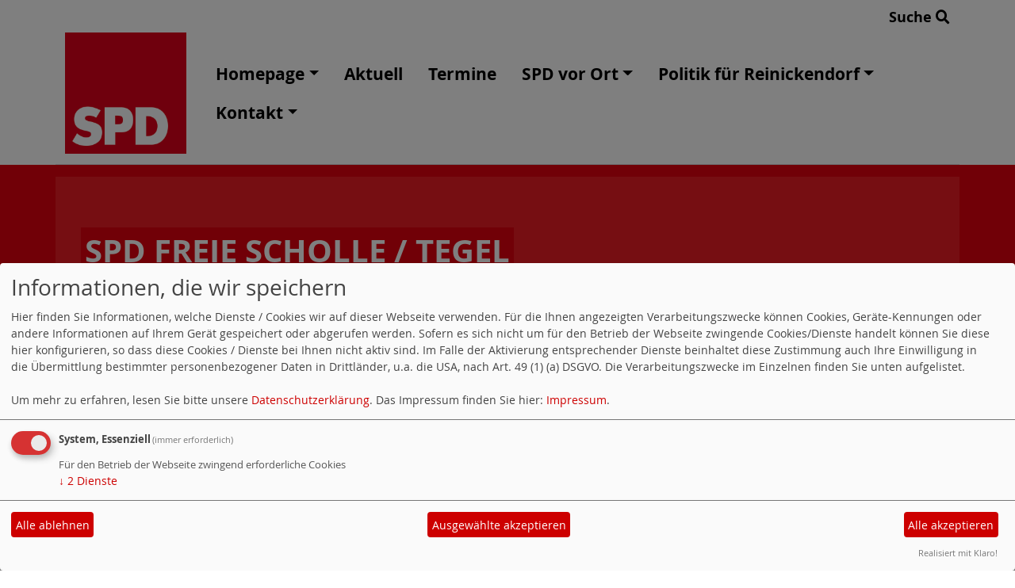

--- FILE ---
content_type: text/html; charset=utf-8
request_url: https://www.spd-freie-scholle.de/meldungen/awo-schlachtefest-am-26-april-2014/
body_size: 3471
content:
<!DOCTYPE html>
<html lang="de">
<head>
    <meta charset="utf-8">
    <meta http-equiv="X-UA-Compatible" content="IE=edge">
    <meta name="viewport" content="width=device-width, initial-scale=1, shrink-to-fit=no">
    <meta http-equiv="cache-control" content="no-cache" />
    <meta http-equiv="pragma" content="no-cache" />
    <link href="/_websozicms/assets/css_js/bootstrap/4.5.0/css/bootstrap.min.css" rel="stylesheet">
    <link rel="stylesheet" type="text/css" href="/_websozicms/corner/themes/websozis2024/style.min.css" title="Standard" media="screen, projection" />
<title>SPD Freie Scholle / Tegel</title> <meta name="keywords" content="SPD, SPD Freie Scholle, SPD Reinickendorf, Reinickendorf, Berlin," />
<meta name="description" content="Homepage der Reinickendorfer SPD-Abteilung Freie Scholle" />
<meta name="robots" content="INDEX, FOLLOW" />
<meta name="language" content="de" />
<meta name="revisit-after" content="10  days" />
<meta name="author" content="SPD Freie Scholle" />
<link rel="canonical" href="https://www.spd-freie-scholle.de/meldungen/awo-schlachtefest-am-26-april-2014/" />
<link rel="shortcut icon" href="/_websozicms/assets/favicon.ico" type="image/x-icon" />
<meta property="og:type" content="website" />
<meta property="og:title" content="SPD Freie Scholle / Tegel" />
<meta property="og:description" content="Am 26. April fand das traditionelle &quot;Schlachtefest&quot; der Arbeiterwohlfahrt (AWO) auf dem Marie-Schlei-Platz mitten in der Freien Scholle statt. Bei sch&ouml;nstem Sonnenschein tummelten sich nicht nur viele Anwohnerinnen und Anwohner, sondern Gro&szlig; und Klein von fern und nah auf dem Rondell in der Egidystra&szlig;e.
" />
<meta property="og:image" content="https://www.spd-freie-scholle.de/images/user_pages/SPD_Freie_Scholle-Tegel_-_AWO_Schlachtefest_-_April_2014.jpg" />
<meta property="og:url" content="https://www.spd-freie-scholle.de/meldungen/awo-schlachtefest-am-26-april-2014/" />

<script defer type="text/javascript" src="/_websozicms/assets/css_js/klaro/config.js"></script>
<link rel="stylesheet" type="text/css" href="/_websozicms/assets/css_js/klaro/klaro.min.css">
<script defer type="text/javascript" src="/_websozicms/assets/css_js/klaro/klaro-no-css.js"></script><!--fresch-->
<link rel="stylesheet" href="/_websozicms/assets/css_js/system.min.3.css" />

<link rel="stylesheet" href="/_websozicms/assets/css_js/font-awesome/5.0.1/css/fontawesome-all.min.css" />
<link rel='stylesheet' href='/_websozicms/assets/css_js/shariff/3.2.1/shariff.complete.css'>

<link rel="alternate" type="application/rss+xml" title=" Newsticker (RSS)" href="https://www.spd-freie-scholle.de/index.xml" />
<link rel="alternate" type="application/atom+xml" title=" Newsticker (Atom)" href="https://www.spd-freie-scholle.de/atom.xml" />
<link rel="alternate" type="application/atom+xml" title=" Termine (Atom + Gdata)" href="https://www.spd-freie-scholle.de/calendar.xml" />

<script type="text/javascript" src="/_websozicms/assets/css_js/jquery/3.6.0/jquery-3.6.0.min.js"></script>
<script type="text/javascript" src="/_websozicms/assets/css_js/jqueryui/1.12.1/jquery-ui.min.js"></script>
<link rel="stylesheet" href="/_websozicms/assets/css_js/jqueryui/1.12.1/themes/base/jquery-ui.min.css">
<script type="text/javascript" src="/_websozicms/assets/css_js/system.min.2.js"></script>
<script type="text/javascript">(function ($) { $(function() { $(".mj_accordion").mjAccordion()}); }(jQuery)); </script>
<script type="text/javascript">(function ($) { $(function() { $(".mj_tab").mjTab()}); }(jQuery)); </script><script type='text/javascript' src='/_websozicms/assets/css_js/ckeditor/ckeditor.js'></script >    <script type="text/javascript" src="/_websozicms/assets/css_js/bootstrap/4.5.0/js/bootstrap.min.js"></script>
    <script type="text/javascript" src="/_websozicms/assets/css_js/smartmenus/1.2.1/jquery.smartmenus.min.js"></script>
    <script type="text/javascript" src="/_websozicms/assets/css_js/smartmenus/1.2.1/addons/bootstrap-4/jquery.smartmenus.bootstrap-4.min.js"></script>
    <!--[if lt IE 9]>
    <script src="/_websozicms/assets/css_js/html5shiv/3.7.3/html5shiv.min.js"></script>
    <script src="/_websozicms/assets/css_js/respond/1.4.2/respond.min.js"></script>
    <![endif]-->
    <script type='text/javascript'>
document.addEventListener('DOMContentLoaded', function(){
  window.addEventListener('scroll', function() {
      if (window.scrollY > 150 && document.querySelectorAll('#klaro .cookie-modal').length <= 0)   {
        document.getElementById('navbar_top').classList.add('fixed-top');
        document.getElementById('navbar_top').classList.add('foverflow-y-menu');
        $('#logo').width('110px');

        // add padding top to show content behind navbar
        navbar_height = document.querySelector('.navbar').offsetHeight;
        document.body.style.paddingTop = navbar_height + 'px';

      } else {
        document.getElementById('navbar_top').classList.remove('fixed-top');
         // remove padding top from body
        document.body.style.paddingTop = '0';
        $('#logo').width('160px');
      }
  });
});



        </script>
        <script type='text/javascript'>$(document).ready(function() {
$(window).scroll(function() {
if ($(this).scrollTop() > 50) {
$('#toTopBtn').show();
} else {
$('#toTopBtn').hide();
}
});

$('#toTopBtn').click(function() {
$('html, body').animate({
scrollTop: 0
}, 1000);
return false;
});
});

        </script>    
</head>
<body>
  <div class="container">
      <div class="row searchrow">
        <div class="ml-auto"><a href="/?mod=search">Suche <i class="fas fa-search"></i></a></div>
      </div>
  </div>

<div class="container">
    <div class="row">
        <nav id='navbar_top' class='container-fluid navbar navbar-expand-lg navbar-light border-bottom'><div class="container"><a class="navbar-brand" href="/index.php"> <img src="/images/user_pages/spd_logo_jpg-data.jpg" alt="Seitenlogo" id="logo"></a>
    <button class="navbar-toggler ml-auto" type="button" data-toggle="collapse" data-target="#websozis2024-navbar-collapse-1" aria-controls="websozis2024-navbar-collapse-1" aria-expanded="false" aria-label="Toggle navigation">
        <i class="fas fa-bars"></i>
        Menü
      </button>
    <div class="collapse navbar-collapse" id="websozis2024-navbar-collapse-1">
    <ul class="nav navbar-nav mr-auto"></ul>
    <ul class="nav navbar-nav"><li class='nav-item dropdown'><a class='nav-link dropdown-toggle' href='/index.php' id='dropdown1' data-toggle='dropdown' aria-haspopup='true' aria-expanded='false'>Homepage</a><ul class="dropdown-menu" aria-labelledby="dropdown1"><li class="activesub"><a class="dropdown-item" href="/mitglied-werden/">Mitglied werden</a></li></ul></li><li class="nav-item"><a  class="nav-link" href="/index.php?mod=article&amp;op=uebersicht&amp;menu=6">Aktuell</a></li><li class="nav-item"><a  class="nav-link" href="/termine/show/">Termine</a></li><li class='nav-item dropdown'><a class='nav-link dropdown-toggle' href='/die-spd-vor-ort/' id='dropdown4' data-toggle='dropdown' aria-haspopup='true' aria-expanded='false'>SPD vor Ort</a><ul class="dropdown-menu" aria-labelledby="dropdown4"><li class="activesub"><a class="dropdown-item" href="/vorstand/">Vorstand</a></li><li class="activesub"><a class="dropdown-item" href="/mandatstraeger/">Mandatsträger</a></li><li class="activesub"><a class="dropdown-item" href="/mitglieder/">Mitglieder</a></li></ul></li><li class='nav-item dropdown'><a class='nav-link dropdown-toggle' href='/politik-fuer-reinickendorf/' id='dropdown5' data-toggle='dropdown' aria-haspopup='true' aria-expanded='false'>Politik für Reinickendorf</a><ul class="dropdown-menu" aria-labelledby="dropdown5"><li class="activesub"><a class="dropdown-item" href="/kommunalpolitik-fuer-den-bezirk/">Kommunalpolitik für den Bezirk</a></li></ul></li><li class='nav-item dropdown'><a class='nav-link dropdown-toggle' href='/form/5/' id='dropdown6' data-toggle='dropdown' aria-haspopup='true' aria-expanded='false'>Kontakt</a><ul class="dropdown-menu" aria-labelledby="dropdown6"><li class="activesub"><a class="dropdown-item" href="/datenschutzerklaerung-nach-dsgvo/">Datenschutzerklärung nach DSGVO</a></li></ul></li></ul></div></div></nav>    </div>
    </div>
</div>


<!-- Websozi-Header Bild  -->
<div class="container-fluid headerstrip">
<div class="container header mx-auto d-block">
                    <div class="jumbotron bg-white text-white" style="background: url('/_websozicms/corner/themes/websozis2024/images/head_bg.png');">
            <div class="row justify-content-start align-text-bottom">

            </div>
            <div class="row justify-content-start mb-n2"><h1 class="mb-4 mr-2 text-left">SPD Freie Scholle / Tegel</h1></div>            </div>
            </div>
</div>



<!-- Page Content -->
<div class="container">
    <div class="col-lg-12">
    <div class="row block">

                </div>
    </div>
    </div>
</div>

<div class="container">
        <div class="col-lg-12 px-1">
            <div id="module" class="row">
                <div class="col-lg-12">
    <h2> AWO Schlachtefest am 26. April 2014 </h2>
     <div class="label label-default topic"> Veröffentlicht am 26.04.2014 <span class="kat_topic"> in Soziales</span></div><div class="shariff" data-services=["facebook","print"] data-theme="color" data-button-style="standard" data-url="https://www.spd-freie-scholle.de/meldungen/awo-schlachtefest-am-26-april-2014/"></div><div class="clearall">&nbsp;</div> <div class="articleText1 clearfix">
<div style="width: 526px" class="articleImg2"><img src="/images/user_pages/SPD_Freie_Scholle-Tegel_-_AWO_Schlachtefest_-_April_2014.jpg" alt="" width="526" height="394" /></div><p>Am 26. April fand das traditionelle &quot;Schlachtefest&quot; der Arbeiterwohlfahrt (AWO) auf dem Marie-Schlei-Platz mitten in der Freien Scholle statt. Bei sch&ouml;nstem Sonnenschein tummelten sich nicht nur viele Anwohnerinnen und Anwohner, sondern Gro&szlig; und Klein von fern und nah auf dem Rondell in der Egidystra&szlig;e.</p>
</div> <div class="articlenav">&laquo; <a href="/meldungen/stolpersteinaktion-mit-der-spd-freie-scholle-tegel/">Stolpersteinaktion mit der SPD Freie Scholle/Tegel</a> <div class="right"><a href="/meldungen/stroedter-bleibt-kreisvorsitzender/">Stroedter bleibt Kreisvorsitzender</a> &raquo;</div></div> 
<!--
<rdf:RDF xmlns:rdf="http://www.w3.org/1999/02/22-rdf-syntax-ns#"
xmlns:dc="http://purl.org/dc/elements/1.1/"
xmlns:trackback="http://madskills.com/public/xml/rss/module/trackback/">
<rdf:Description rdf:about="https://www.spd-freie-scholle.de/meldungen/awo-schlachtefest-am-26-april-2014/"
dc:identifier="https://www.spd-freie-scholle.de/meldungen/awo-schlachtefest-am-26-april-2014/"
dc:title="AWO Schlachtefest am 26. April 2014"
</rdf:RDF> --> 
</div><!-- End tsb -->            </div>
        </div>
</div>
<div class="container">
    <div class="col-lg-12">
                <div class="row block">
            <div class="col-lg-4 mb-2 px-1">
        <div class="card border-0" id="rblock321">
    <div class="blocktitle"><h3>Termine </h3></div>
     <p class="alle_termine_oeffnen"><a href="/termine/show/"><strong>Alle Termine öffnen</strong></a>.</p><p style="font-size: 0.9em; border-bottom: 1px solid">28.01.2026, 19:30&nbsp;Uhr - 22:00&nbsp;Uhr <strong>Abteilungs-Stammtisch</strong> <br /></p><h3><a href="/termine/show/">Alle Termine</a></h3>


</div></div><!-- end lblock -->        </div>
            </div>
</div>
    <!-- /.row -->
    <!-- Footer -->
<div class="container-fluid">
    <footer>
        <div class="footer">
             <div class="mx-auto d-block">
                <a href="#" onclick="return klaro.show(undefined, true);return false;">Cookie-Manager</a> |<a href="/datenschutz/">Datenschutzerkl&auml;rung</a> |
				<a href="/impressum/">Impressum</a>            </div>
        </div>
        <a href="#" id="toTopBtn" class="cd-top text-replace js-cd-top cd-top--is-visible cd-top--fade-out" data-abc="true"></a>
        <!-- /.row -->
    </footer>
</div>

<!-- /.container -->
<script type='text/javascript' src='/_websozicms/assets/css_js/shariff/3.2.1/shariff.min.js'></script>
</body>
</html>
